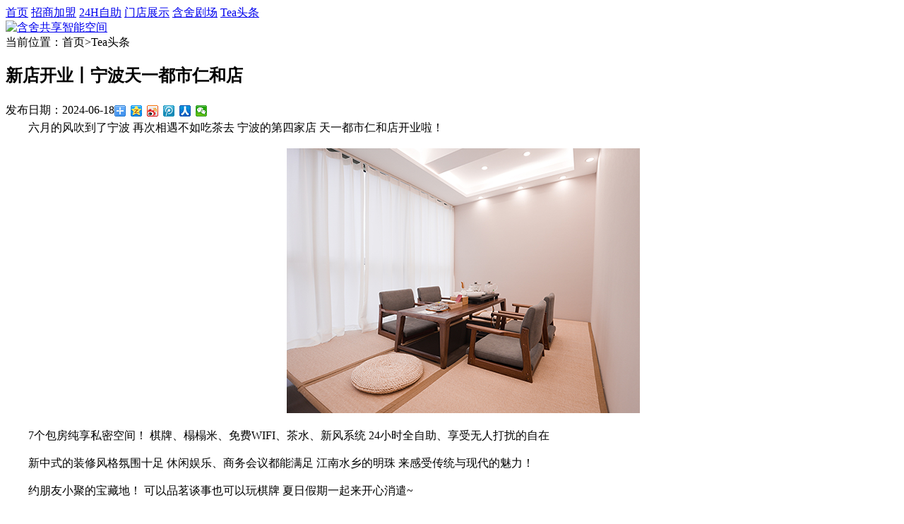

--- FILE ---
content_type: text/html
request_url: http://www.hanshetea.com/news/202406/18/250.html
body_size: 5125
content:
<!DOCTYPE HTML>
<html>
<head>
<script src="http://www.hanshetea.com/file/script/uaredirect.js" type="text/javascript"></script><script type="text/javascript">uaredirect("http://m.hanshetea.com");</script>
<meta http-equiv="Content-Type" content="text/html; charset=utf-8">
<title>新店开业丨宁波天一都市仁和店_集团新闻_Tea头条_含舍共享智能空间官网</title>
<meta name="keywords" content="新店开业丨宁波天一都市仁和店,集团新闻"/>
<meta name="description" content="六月的风吹到了宁波 再次相遇不如吃茶去 宁波的第四家店 天一都市仁和店开业啦！7个包房纯享私密空间！ 棋牌、榻榻米、免费WIFI、茶水、新风系统 24小时全自助、享受无人打扰的自在新中式的装修风格氛围十足 休闲娱乐、商务会议都能满足 江南水乡的明珠 来感受传统与现代的魅力！约朋友小聚的宝藏地！ 可以品茗谈事也可以玩棋牌 夏日假期一起来开心消遣~地址：宁波市海曙区碶闸街58号都市仁和中心1607 新店开业钜惠上线，详询门店~"/>
<meta property="og:type" content="webpage" />
<meta property="og:url" content="http://www.hanshetea.com/" />
<meta property="og:site_name" content="含舍共享智能空间" />
<meta property="og:title" content="新店开业丨宁波天一都市仁和店_集团新闻_Tea头条_含舍共享智能空间官网" />
<meta property="og:image" content="http://www.hanshetea.com/skin/v_20210603/images/common/logo_h.png" />
<meta property="og:description" content="六月的风吹到了宁波 再次相遇不如吃茶去 宁波的第四家店 天一都市仁和店开业啦！7个包房纯享私密空间！ 棋牌、榻榻米、免费WIFI、茶水、新风系统 24小时全自助、享受无人打扰的自在新中式的装修风格氛围十足 休闲娱乐、商务会议都能满足 江南水乡的明珠 来感受传统与现代的魅力！约朋友小聚的宝藏地！ 可以品茗谈事也可以玩棋牌 夏日假期一起来开心消遣~地址：宁波市海曙区碶闸街58号都市仁和中心1607 新店开业钜惠上线，详询门店~" />
<meta name="viewport" content="width=device-width; initial-scale=1.0; maximum-scale=1.0; user-scalable=0;">
<link rel="shortcut icon" type="image/x-icon" href="http://www.hanshetea.com/favicon.ico"/>
<link rel="bookmark" type="image/x-icon" href="http://www.hanshetea.com/favicon.ico"/>
<link type="text/css" href="http://www.hanshetea.com/skin/v_20210603/css/base.css" rel="stylesheet">
<link type="text/css" href="http://www.hanshetea.com/skin/v_20210603/css/fonts.css" rel="stylesheet" />
<script type="text/javascript" src="http://www.hanshetea.com/file/script/v_20210603/jquery.js"></script>
<script type="text/javascript" src="http://www.hanshetea.com/file/script/v_20210603/bootstrap.min.js"></script>
<!--baidu tongji-->
<!--<script>
var _hmt = _hmt || [];
(function() {
  var hm = document.createElement("script");
  hm.src = "https://hm.baidu.com/hm.js?d402f4399a0aabb10eaee9e6c53a769c";
  var s = document.getElementsByTagName("script")[0]; 
  s.parentNode.insertBefore(hm, s);
})();
</script>-->
<!--/baidu tongji-->
</head>
<body>
<!--header-->
<div class="m_1200 nav" >
    <div class="navlinks">
      <a href="http://www.hanshetea.com/" >首页</a>
                                                                                <a href="http://www.hanshetea.com/join/"  >招商加盟</a>
                                <a href="http://www.hanshetea.com/selfhelp/"  >24H自助</a>
                                <a href="http://www.hanshetea.com/store/"  >门店展示</a>
                                <a href="http://www.hanshetea.com/theatre/"  >含舍剧场</a>
                                <a href="http://www.hanshetea.com/news/"   class="active">Tea头条</a>
                                         
    </div>
    <a href="http://www.hanshetea.com/" target="_blank"><img src="http://www.hanshetea.com/skin/v_20210603/images/common/logo_h.png" width="80" height="61" class="logoH" alt="含舍共享智能空间"></a>
</div>
<!--/header-->
<link href="http://www.hanshetea.com/skin/v_20210603/css/page.css" rel="stylesheet" type="text/css">  
<!--content-->
<div class="contentbox" id="news">
  <div class="pagetitle"></div>
    <!--part1-->
 <div class=" partA">
      <div class="partAbox">
    <div class="m_1200 tip">当前位置：首页>Tea头条</div>
          <!-- Detail -->
          <div id="Detail">
          <h2 title="新店开业丨宁波天一都市仁和店">新店开业丨宁波天一都市仁和店</h2>
          <table cellpadding="0" cellspacing="0" class="date">
          <tr>
          <td>发布日期：2024-06-18</td>
          <td>
          <!--分享 start-->
          <div class="bdsharebuttonbox" style="float:left;"><a href="#" class="bds_more" data-cmd="more"></a><a href="#" class="bds_qzone" data-cmd="qzone" title="分享到QQ空间"></a><a href="#" class="bds_tsina" data-cmd="tsina" title="分享到新浪微博"></a><a href="#" class="bds_tqq" data-cmd="tqq" title="分享到腾讯微博"></a><a href="#" class="bds_renren" data-cmd="renren" title="分享到人人网"></a><a href="#" class="bds_weixin" data-cmd="weixin" title="分享到微信"></a></div>
          <script>window._bd_share_config={"common":{"bdSnsKey":{},"bdText":"","bdMini":"2","bdPic":"","bdStyle":"0","bdSize":"16"},"share":{}};with(document)0[(getElementsByTagName('head')[0]||body).appendChild(createElement('script')).src='http://bdimg.share.baidu.com/static/api/js/share.js?v=89860593.js?cdnversion='+~(-new Date()/36e5)];</script>
           <!--分享 end -->
          </td>
          </tr>
          </table>
          <!-- Article -->
          <div id="Article">
          <div class="content" id="article"><div style="text-indent:2em;">
<div>六月的风吹到了宁波 再次相遇不如吃茶去 宁波的第四家店 天一都市仁和店开业啦！</div>
<br />
<div style="text-align: center;"><img src="http://www.hanshetea.com/file/upload/202406/18/141913803.png" width="500" height="375" alt="" /></div>
<br />
<div style="text-indent:2em;">
<div>7个包房纯享私密空间！ 棋牌、榻榻米、免费WIFI、茶水、新风系统 24小时全自助、享受无人打扰的自在</div>
<br />
<div style="text-indent:2em;">
<div>新中式的装修风格氛围十足 休闲娱乐、商务会议都能满足 江南水乡的明珠 来感受传统与现代的魅力！</div>
<br />
<div style="text-indent:2em;">
<div>约朋友小聚的宝藏地！ 可以品茗谈事也可以玩棋牌 夏日假期一起来开心消遣~</div>
<br />
<div style="text-align: center;"><img src="http://www.hanshetea.com/file/upload/202406/18/141927603.png" width="500" height="375" alt="" /></div>
<br />
<div style="text-indent:2em;">
<div>地址：宁波市海曙区碶闸街58号都市仁和中心1607 新店开业钜惠上线，详询门店~</div>
</div>
</div>
</div>
</div>
</div></div>
          <div class="labels">
          <a href="http://www.hanshetea.com/news" title="返回列表">&laquo; 返回列表</a>
          非特殊说明：本文版权归本站所有，转载请注明出处
          </div>
          </div>
          <!-- /Article -->
          </div>
          <!-- /Detail -->
  <div class="Relevantbox">
    <!-- Relevant -->
    <dl id="Relevant">
    <dt>相关文章</dt>
  <dd>•<a href="http://www.hanshetea.com/news/202501/06/278.html" target="_blank" title="风口下的小生意，共享茶室新商机">风口下的小生意，共享茶室新商...</a></dd>
<dd>•<a href="http://www.hanshetea.com/news/202412/30/277.html" target="_blank" title="同行竞争太狠，棋牌室如何破局？ ">同行竞争太狠，棋牌室如何破局...</a></dd>
<dd>•<a href="http://www.hanshetea.com/news/202412/23/276.html" target="_blank" title="副业选共享茶室，月入过万并不难！">副业选共享茶室，月入过万并不...</a></dd>
<dd>•<a href="http://www.hanshetea.com/news/202412/16/275.html" target="_blank" title="5万以内适合，女生做的低成本创业！">5万以内适合，女生做的低成本创...</a></dd>
<dd>•<a href="http://www.hanshetea.com/news/202412/12/274.html" target="_blank" title="共享舞蹈室真不建议谁都开！">共享舞蹈室真不建议谁都开！</a></dd>
<dd>•<a href="http://www.hanshetea.com/news/202412/02/273.html" target="_blank" title="自助棋牌室把控成本太重要了！">自助棋牌室把控成本太重要了！</a></dd>
    </dl>
    <!-- /Relevant -->
  <div class="m_1200" style="border-bottom:#000 dashed 1px;"></div>
  </div>
      </div>
    </div>
    <!--/part1-->
</div>
<!--/content-->
<!--footer-->
  <foot>
  <div class="m_1200 footbox">
    <img src="http://www.hanshetea.com/skin/v_20210603/images/common/logo_f.png" width="131" height="101" class="floatL logoF" alt="含舍共享智能空间">
    <div class="boxA floatL">
            <div class="boxtxt floatL">
                <a href="http://www.hanshetea.com/join" target="_blank" class="first">招商加盟</a>
                |  <a href="http://www.hanshetea.com/selfhelp" target="_blank">24H自助</a>
                |  <a href="http://www.hanshetea.com/store" target="_blank">门店展示</a>
                |  <a href="http://www.hanshetea.com/theatre" target="_blank">含舍剧场</a>
                |  <a href="http://www.hanshetea.com/news" target="_blank">Tea头条</a> 
                |  <a href="http://www.hanshetea.com/about/about.html" target="_blank">关于我们</a>
                
<br />
            总部地址：山东省青岛市高新区智力岛南路16号 &nbsp;&nbsp;&nbsp;&nbsp;<span style="font-size:12px; color:#666;">投资有风险，加盟需谨慎</span><br>
                加盟热线：13255322861  &nbsp;&nbsp;&nbsp;&nbsp;E-Mail：admin#dushi118.com<br>
                <script type="text/javascript">
<!-- Begin
copyright=new Date();//取得当前的日期
update=copyright.getFullYear();//取得当前的年份
document.write("©2013-"+ update + " hanshetea.com 版权所有");//update为自动更新的年份
//  End -->
</script>
        <a href="http://beian.miit.gov.cn/" target="_blank">鲁ICP备10020340号-19</a>
            </div>
        </div>
        <img src="http://www.hanshetea.com/skin/v_20210603/images/common/erweima02.jpg" width="124" height="124" class="floatR erweimaF">
        <img src="http://www.hanshetea.com/skin/v_20210603/images/common/erweima01.jpg" width="127" height="124" class="floatR erweimaF">
    </div>
    
  
  </foot>
  <!--/footer-->
<!--liuyan-->
<link rel="stylesheet" href="https://at.alicdn.com/t/font_2225252_gnsy8dp2zat.css">
<link type="text/css" href="http://www.hanshetea.com/skin/v_20210603/css/liuyan.css" rel="stylesheet">
<div id="bfloat">
  <div class="mboxClosebox">
  <svg width="36" height="36" id="mboxClose">
          <g stroke="rgb(255, 255, 255)" stroke-width="3">
              <line x1="4" y1="4" x2="28" y2="28"></line>
              <line x1="4" y1="28" x2="28" y2="4"></line>
          </g>
      </svg>
  </div>
  <div class="mboxContentbox">
      <form action="http://www.hanshetea.com/guestbook/index.php" method="post" onsubmit="return check();">
        <label class="title_lab">我想了解<small>I want to know</small></label>
          <input name="post[title]" value="float留言框" id="title" type="hidden">
          <input name="post[content]" value="float" id="content" type="hidden">
          <table width="100%" border="0" align="center">
            <tr>
              <td>
              <div class="checkboxStyle"><input type="checkbox" id="ck01" class="ck" /><label for="ck01"></label><span>加盟费用</span></div>
              </td>
              <td>
              <div class="checkboxStyle"><input type="checkbox" id="ck02" class="ck" /><label for="ck02"></label><span>投资金额</span></div>
              </td>
            </tr>
            <tr>
              <td>
              <div class="checkboxStyle"><input type="checkbox" id="ck03" class="ck" /><label for="ck03"></label><span>加盟政策</span></div>
              </td>
              <td>
              <div class="checkboxStyle"><input type="checkbox" id="ck04" class="ck" /><label for="ck04"></label><span>加盟扶持</span></div>
              </td>
            </tr>
            <tr>
              <td colspan="2"><input type="text" name="post[truename]" id="name" placeholder="请输入您的姓名"  required></td>
            </tr>
            <tr>
              <td colspan="2"><input type="text" name="post[telephone]" id="telephone" placeholder="请输入您的手机号" required oninput = "value=value.replace(/[^\d]/g,'')"></td>
            </tr>
            <tr>
              <td colspan="2">
                <label><strong><span>※</span>验证码:</strong></label>
                <input name="captcha" id="captcha" type="text" size="6" onfocus="showcaptcha();" onkeyup="checkcaptcha(this.value);" onblur="checkcaptcha(this.value);" class="f_gray" s style=" width:30%" value="点击显示"/>&nbsp;<img src="http://www.hanshetea.com/skin/v_20210603/image/loading.gif" title="验证码,看不清楚?请点击刷新&#10;字母不区分大小写" alt="" align="absmiddle" id="captchapng" onclick="reloadcaptcha();"  style="display:none;cursor:pointer;" width="60"><span id="ccaptcha"></span>
<script type="text/javascript">
function showcaptcha() {
if(Dd('captchapng').style.display=='none') {
Dd('captchapng').style.display='';
}
if(Dd('captchapng').src.indexOf('loading.gif') != -1) {
Dd('captchapng').src='http://www.hanshetea.com/api/captcha.png.php?action=image';
}
if(Dd('captcha').value=='点击显示') {
Dd('captcha').value='';
}
Dd('captcha').className = '';
}
function reloadcaptcha() {
Dd('captchapng').src = 'http://www.hanshetea.com/api/captcha.png.php?action=image&refresh='+Math.random();
Dd('ccaptcha').innerHTML = '';
Dd('captcha').value = '';
}
function checkcaptcha(s) {
if(!is_captcha(s)) return;
makeRequest('action=captcha&captcha='+s, AJPath, '_checkcaptcha');
}
function _checkcaptcha() {    
if(xmlHttp.readyState==4 && xmlHttp.status==200) {
if(xmlHttp.responseText == '0') {
Dd('ccaptcha').innerHTML = '&nbsp;&nbsp;<img src="http://www.hanshetea.com/skin/v_20210603/image/check_right.gif" align="absmiddle"/>';
} else {
Dd('captcha').focus;
Dd('ccaptcha').innerHTML = '&nbsp;&nbsp;<img src="http://www.hanshetea.com/skin/v_20210603/image/check_error.gif" align="absmiddle"/>';
}
}
}
</script>                <span id="dcaptcha"></span>
              </td>
            </tr>
            <tr>
              <td colspan="2"><button type="submit"  name="submit" >马上提交</button></td>
            </tr>
          </table> 
      </form>
      <span class="tip">*含舍共享智能空间向您承诺，<br />您的个人隐私我们会严格保密！</span>
  </div>
  <div class="mboxTel"><i class="iconfont icon06"></i>13255322861</div>
</div>
<div id="sfloat">
    <svg width="36" height="36" id="mboxOpen">
<g stroke="rgb(255, 255, 255)" stroke-width="3">
<line x1="4" y1="16" x2="28" y2="16"></line>
<line x1="16" y1="4" x2="16" y2="28"></line>
</g>
</svg>
</div>
<script type="text/javascript">
function Dd(i) {return document.getElementById(i);}
function check() {
var fo=[];
$("#focus li").each(function(){
if($(this).hasClass("msel")) fo.push($(this).html());
});
var f;
f = 'title';
Dd(f).value=fo;
var l;
var f;
f = 'content';
l = Dd(f).value.length;
if(l < 5 || l > 1000) {
alert('内容应为5-1000字，当前已输入'+l+'字');
Dd(f).focus();
return false;
}
f = 'truename';
l = Dd(f).value.length;
if(l < 1 ) {
alert('姓名不能为空');
Dd(f).focus();
return false;
}
f = 'telephone';
l = Dd(f).value.length;
if(l < 1 ) {
alert('电话不能为空');
Dd(f).focus();
return false;
}
return true;
}
</script>
<script>
//开启关闭弹出框
$(function() {
var mboxShow = function(){
$('#bfloat').slideDown();
$('#sfloat').slideUp();
};
setTimeout(mboxShow,1000);
$('#mboxClose').click(function(){
$(this).parents('#bfloat').slideUp();
$('#sfloat').slideDown();
setTimeout(mboxShow,30000);
})
$('#sfloat').click(function(){
$(this).slideUp();
$(this).prev('#bfloat').slideDown();
})
$('#tophiSlider').click(function(){
$('#sfloat').slideUp();
$('#sfloat').prev('#bfloat').slideDown();
})
});
</script>
<!--/liuyan-->
</body>
</html>


--- FILE ---
content_type: text/css
request_url: https://at.alicdn.com/t/font_2225252_gnsy8dp2zat.css
body_size: 6305
content:
@font-face {font-family: "iconfont";
  src: url('//at.alicdn.com/t/font_2225252_gnsy8dp2zat.eot?t=1607914310130'); /* IE9 */
  src: url('//at.alicdn.com/t/font_2225252_gnsy8dp2zat.eot?t=1607914310130#iefix') format('embedded-opentype'), /* IE6-IE8 */
  url('[data-uri]') format('woff2'),
  url('//at.alicdn.com/t/font_2225252_gnsy8dp2zat.woff?t=1607914310130') format('woff'),
  url('//at.alicdn.com/t/font_2225252_gnsy8dp2zat.ttf?t=1607914310130') format('truetype'), /* chrome, firefox, opera, Safari, Android, iOS 4.2+ */
  url('//at.alicdn.com/t/font_2225252_gnsy8dp2zat.svg?t=1607914310130#iconfont') format('svg'); /* iOS 4.1- */
}

.iconfont {
  font-family: "iconfont" !important;
  font-size: 16px;
  font-style: normal;
  -webkit-font-smoothing: antialiased;
  -moz-osx-font-smoothing: grayscale;
}

.iconjiantou:before {
  content: "\e601";
}

.iconiconjia:before {
  content: "\e639";
}

.iconjiahao:before {
  content: "\e605";
}

.iconcuohao1:before {
  content: "\e602";
}

.iconzuixiaohua:before {
  content: "\e638";
}

.icongangbi:before {
  content: "\e664";
}

.iconfangkuang:before {
  content: "\e600";
}

.iconcuohao:before {
  content: "\e74a";
}

.icon02:before {
  content: "\e623";
}

.icon05:before {
  content: "\e624";
}

.icon04:before {
  content: "\e625";
}

.icon03:before {
  content: "\e626";
}

.icon06:before {
  content: "\e627";
}

.iconchangjianwenti:before {
  content: "\e628";
}

.iconEjinkahuiyuan:before {
  content: "\e629";
}

.iconOmiaotuifang:before {
  content: "\e62a";
}

.iconfazhanlinian:before {
  content: "\e62b";
}

.iconhuiyuanzhekou:before {
  content: "\e62c";
}

.iconguojizhilu:before {
  content: "\e62d";
}

.iconjifenzhengce:before {
  content: "\e62e";
}

.iconhuiyuanzhengce:before {
  content: "\e62f";
}

.iconjifenzhifu:before {
  content: "\e630";
}

.iconrencaiku:before {
  content: "\e631";
}

.iconqiwang:before {
  content: "\e632";
}

.iconmianfeiWIFI:before {
  content: "\e633";
}

.icontuihuanfangliucheng:before {
  content: "\e634";
}

.iconshizulijian:before {
  content: "\e635";
}

.iconyanchituifang:before {
  content: "\e636";
}

.icontuoke:before {
  content: "\e637";
}

.icon01:before {
  content: "\e621";
}

